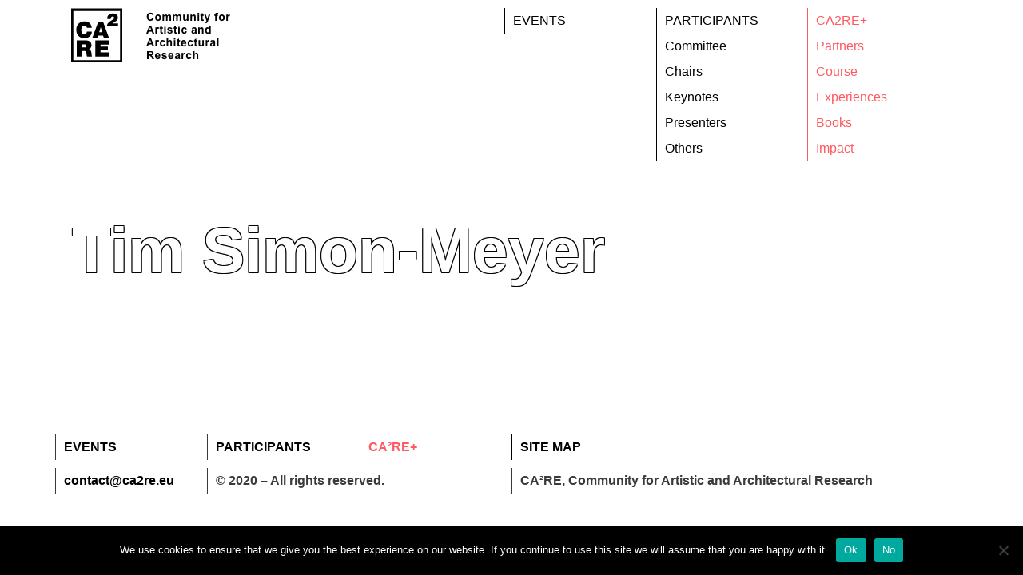

--- FILE ---
content_type: text/css
request_url: https://ca2re.eu/wp-content/plugins/global-elementor-buttons/buttons.min.css?ver=6.5.7
body_size: 764
content:
.btn{font-family:Nunito,sans-serif}.btn-primary{color:#fff;background-color:#007bff!important;border-color:#007bff}.btn-primary:hover{color:#fff;background-color:#0069d9!important;border-color:#0062cc}.btn-primary.focus,.btn-primary:focus{box-shadow:0 0 0 .2rem rgba(0,123,255,.5)}.btn-secondary{color:#fff;background-color:#6c757d!important;border-color:#6c757d}.btn-secondary:hover{color:#fff;background-color:#5a6268!important;border-color:#545b62}.btn-secondary.focus,.btn-secondary:focus{box-shadow:0 0 0 .2rem rgba(108,117,125,.5)}.btn-success{color:#fff;background-color:#28a745!important;border-color:#28a745}.btn-success:hover{color:#fff;background-color:#218838!important;border-color:#1e7e34}.btn-success.focus,.btn-success:focus{box-shadow:0 0 0 .2rem rgba(40,167,69,.5)}.btn-info{color:#fff;background-color:#17a2b8!important;border-color:#17a2b8}.btn-info:hover{color:#fff;background-color:#138496!important;border-color:#117a8b}.btn-info.focus,.btn-info:focus{box-shadow:0 0 0 .2rem rgba(23,162,184,.5)}.btn-warning{color:#212529!important;background-color:#ffc107!important;border-color:#ffc107}.btn-warning:hover{color:#212529!important;background-color:#e0a800!important;border-color:#d39e00}.btn-warning.focus,.btn-warning:focus{box-shadow:0 0 0 .2rem rgba(255,193,7,.5)}.btn-danger{color:#fff;background-color:#dc3545!important;border-color:#dc3545}.btn-danger:hover{color:#fff;background-color:#c82333!important;border-color:#bd2130}.btn-danger.focus,.btn-danger:focus{box-shadow:0 0 0 .2rem rgba(220,53,69,.5)}.btn-light{color:#212529!important;background-color:#f8f9fa!important;border-color:#f8f9fa}.btn-light:hover{color:#212529!important;background-color:#e2e6ea!important;border-color:#dae0e5}.btn-light.focus,.btn-light:focus{box-shadow:0 0 0 .2rem rgba(248,249,250,.5)}.btn-dark{color:#fff;background-color:#343a40!important;border-color:#343a40}.btn-dark:hover{color:#fff;background-color:#23272b!important;border-color:#1d2124}.btn-dark.focus,.btn-dark:focus{box-shadow:0 0 0 .2rem rgba(52,58,64,.5)}.btn-link{font-weight:400;color:#007bff!important;background-color:transparent!important}.btn-link:hover{color:#0056b3!important;text-decoration:underline;background-color:transparent!important;border-color:transparent}.btn-link.focus,.btn-link:focus{text-decoration:underline;border-color:transparent;box-shadow:none}

--- FILE ---
content_type: text/css
request_url: https://ca2re.eu/wp-content/uploads/elementor/css/post-1781.css?ver=1708024035
body_size: 744
content:
.elementor-kit-1781{--e-global-color-primary:#6EC1E4;--e-global-color-secondary:#54595F;--e-global-color-text:#7A7A7A;--e-global-color-accent:#61CE70;--e-global-color-16e61622:#000;--e-global-color-32986c44:#FF4949;--e-global-color-c7dac21:#FFF;--e-global-color-66f42754:#2F2F2F;--e-global-color-31f3de72:#595959;--e-global-color-4462b6eb:#020101;--e-global-typography-primary-font-family:"Arial";--e-global-typography-secondary-font-family:"Arial";--e-global-typography-text-font-family:"Arial";--e-global-typography-accent-font-family:"Arial";font-family:"Helvetica", Sans-serif;font-size:1em;line-height:2em;background-color:#FFFFFF;}.elementor-kit-1781 a{color:#020101;text-decoration:underline;}.elementor-kit-1781 a:hover{color:#000000;text-decoration:none;}.elementor-kit-1781 h1{color:#000000;}.elementor-kit-1781 h2{color:#000000;}.elementor-kit-1781 h3{color:#000000;}.elementor-kit-1781 input:focus:not([type="button"]):not([type="submit"]),.elementor-kit-1781 textarea:focus,.elementor-kit-1781 .elementor-field-textual:focus{color:#FF4949;background-color:#FFFFFF;}.elementor-section.elementor-section-boxed > .elementor-container{max-width:1142px;}.e-con{--container-max-width:1142px;}.elementor-widget:not(:last-child){margin-block-end:20px;}.elementor-element{--widgets-spacing:20px 20px;}{}h1.entry-title{display:var(--page-title-display);}.elementor-kit-1781 e-page-transition{background-color:#FFBC7D;}@media(max-width:1024px){.elementor-section.elementor-section-boxed > .elementor-container{max-width:1024px;}.e-con{--container-max-width:1024px;}}@media(max-width:767px){.elementor-section.elementor-section-boxed > .elementor-container{max-width:767px;}.e-con{--container-max-width:767px;}}

--- FILE ---
content_type: text/css
request_url: https://ca2re.eu/wp-content/uploads/elementor/css/post-1763.css?ver=1708024036
body_size: 1018
content:
.elementor-1763 .elementor-element.elementor-element-782fb05{margin-top:0px;margin-bottom:0px;padding:0px 0px 0px 0px;}.elementor-1763 .elementor-element.elementor-element-324e749 > .elementor-element-populated{margin:0px 0px 0px 0px;--e-column-margin-right:0px;--e-column-margin-left:0px;padding:10px 0px 0px 20px;}.elementor-1763 .elementor-element.elementor-element-23c3b76{text-align:left;}.elementor-1763 .elementor-element.elementor-element-5a9b294 > .elementor-element-populated{margin:10px 0px 10px 0px;--e-column-margin-right:0px;--e-column-margin-left:0px;padding:0px 0px 0px 0px;}@media(max-width:767px){.elementor-1763 .elementor-element.elementor-element-324e749 > .elementor-element-populated{margin:0px 0px 0px 0px;--e-column-margin-right:0px;--e-column-margin-left:0px;}.elementor-1763 .elementor-element.elementor-element-5a9b294 > .elementor-widget-wrap > .elementor-widget:not(.elementor-widget__width-auto):not(.elementor-widget__width-initial):not(:last-child):not(.elementor-absolute){margin-bottom:0px;}.elementor-1763 .elementor-element.elementor-element-5a9b294 > .elementor-element-populated{margin:0px 0px 0px 0px;--e-column-margin-right:0px;--e-column-margin-left:0px;padding:0px 0px 0px 0px;}.elementor-1763 .elementor-element.elementor-element-d25f380 > .elementor-widget-container{margin:20px 20px 20px 20px;}}@media(min-width:768px){.elementor-1763 .elementor-element.elementor-element-324e749{width:45%;}.elementor-1763 .elementor-element.elementor-element-5a9b294{width:55%;}}/* Start custom CSS for wp-widget-nav_menu, class: .elementor-element-d25f380 */ul.menu {padding: 0;color:black;}
    ul.sub-menu  {margin:0;}
    ul.menu > li {  
        width: 32%;
        padding-left: 10px;
        border-left: solid 1px #000;
        display:inline-block;  
        vertical-align: top;
    }   
    ul.menu > li a[aria-current~="page"] { text-decoration: underline; color:#FF5A60;}  
    ul.menu > li:last-child {border-left: solid 1px #FF5A60;}
    ul.menu > li:last-child > ul a{color: #FF5A60;}
    ul.menu > li:last-child > ul {margin-left:0;}
    ul.menu:first-child > li:last-child a{color: #FF5A60;}
    ul.menu:first-child > li:last-child a:hover{color: black; text-decoration: underline;}
    ul.menu:first-child > li:last-child a[aria-current~="page"] { text-decoration: underline; color:black;}
    ul.menu > li > ul > li {
        display:list-item;
        list-style: none;
        padding: 0;
        border: none;
        width: max-content;
    }    
    ul.menu > li > ul > li:last-child {border: none;}
    ul.menu > li > ul > li:last-child a{color: none;}
    ul.menu a { text-decoration: none; display: block; padding: 0 0; color: #000;}   
    ul.menu a:hover { text-decoration: underline; color: #FF5A60;}
    
@media only screen and (max-width: 765px) {
    ul.menu:first-child > li:last-child a[aria-current~="page"] {
        color: red !important;
    }
    ul.sub-menu {
        box-shadow: none !important;
    }
    ul.menu {
        padding:0 20px !important;
    }
    ul.menu > li {  
        width: 100%;
        padding-left: 10px;
        border-left: solid 1px #000;
        display:inline-block;  
        vertical-align: top;
    }   
    .main-navigation .main-nav ul ul li a { 
        line-height: inherit !important;
        width: 100%;
        
    }
}/* End custom CSS */

--- FILE ---
content_type: text/css
request_url: https://ca2re.eu/wp-content/uploads/elementor/css/post-336.css?ver=1708024036
body_size: 1064
content:
.elementor-336 .elementor-element.elementor-element-112e91e > .elementor-container > .elementor-column > .elementor-widget-wrap{align-content:flex-end;align-items:flex-end;}.elementor-336 .elementor-element.elementor-element-112e91e{margin-top:40px;margin-bottom:0px;padding:0px 0px 0px 0px;}.elementor-bc-flex-widget .elementor-336 .elementor-element.elementor-element-e9f08a3.elementor-column .elementor-widget-wrap{align-items:flex-start;}.elementor-336 .elementor-element.elementor-element-e9f08a3.elementor-column.elementor-element[data-element_type="column"] > .elementor-widget-wrap.elementor-element-populated{align-content:flex-start;align-items:flex-start;}.elementor-336 .elementor-element.elementor-element-e9f08a3 > .elementor-element-populated{margin:0px 0px 0px 0px;--e-column-margin-right:0px;--e-column-margin-left:0px;padding:0px 0px 0px 0px;}.elementor-336 .elementor-element.elementor-element-f96a48a > .elementor-element-populated{margin:0px 0px 0px 0px;--e-column-margin-right:0px;--e-column-margin-left:0px;padding:0px 0px 0px 0px;}.elementor-336 .elementor-element.elementor-element-7d4a00f{font-weight:bold;}.elementor-336 .elementor-element.elementor-element-7d4a00f > .elementor-widget-container{margin:0px 0px 0px 0px;padding:0px 0px 0px 10px;border-style:solid;border-width:0px 0px 0px 1px;border-radius:0px 0px 0px 0px;}.elementor-336 .elementor-element.elementor-element-57cd89a > .elementor-element-populated{margin:0px 0px 0px 0px;--e-column-margin-right:0px;--e-column-margin-left:0px;padding:0px 0px 0px 0px;}.elementor-336 .elementor-element.elementor-element-ca0f77c{font-weight:bold;}.elementor-336 .elementor-element.elementor-element-ca0f77c > .elementor-widget-container{margin:0px 0px 0px 0px;padding:0px 0px 0px 10px;border-style:solid;border-width:0px 0px 0px 1px;border-radius:0px 0px 0px 0px;}.elementor-336 .elementor-element.elementor-element-03519b3 > .elementor-element-populated{margin:0px 0px 0px 0px;--e-column-margin-right:0px;--e-column-margin-left:0px;padding:0px 0px 0px 0px;}.elementor-336 .elementor-element.elementor-element-034c2f9{font-weight:bold;}.elementor-336 .elementor-element.elementor-element-034c2f9 > .elementor-widget-container{margin:0px 0px 0px 0px;padding:0px 0px 0px 10px;border-style:solid;border-width:0px 0px 0px 1px;border-color:#FF4949;border-radius:0px 0px 0px 0px;}.elementor-bc-flex-widget .elementor-336 .elementor-element.elementor-element-e051e8f.elementor-column .elementor-widget-wrap{align-items:flex-start;}.elementor-336 .elementor-element.elementor-element-e051e8f.elementor-column.elementor-element[data-element_type="column"] > .elementor-widget-wrap.elementor-element-populated{align-content:flex-start;align-items:flex-start;}.elementor-336 .elementor-element.elementor-element-da2176a > .elementor-element-populated{margin:0px 0px 0px 0px;--e-column-margin-right:0px;--e-column-margin-left:0px;padding:0px 0px 0px 0px;}.elementor-336 .elementor-element.elementor-element-7994683{font-weight:bold;}.elementor-336 .elementor-element.elementor-element-7994683 > .elementor-widget-container{margin:0px 0px 0px 0px;padding:0px 0px 0px 10px;border-style:solid;border-width:0px 0px 0px 1px;border-color:#000000;border-radius:0px 0px 0px 0px;}.elementor-336 .elementor-element.elementor-element-a982d00 > .elementor-container > .elementor-column > .elementor-widget-wrap{align-content:flex-start;align-items:flex-start;}.elementor-336 .elementor-element.elementor-element-a982d00{margin-top:10px;margin-bottom:0px;padding:0px 0px 0px 0px;}.elementor-bc-flex-widget .elementor-336 .elementor-element.elementor-element-089a1ad.elementor-column .elementor-widget-wrap{align-items:flex-start;}.elementor-336 .elementor-element.elementor-element-089a1ad.elementor-column.elementor-element[data-element_type="column"] > .elementor-widget-wrap.elementor-element-populated{align-content:flex-start;align-items:flex-start;}.elementor-336 .elementor-element.elementor-element-089a1ad > .elementor-element-populated{margin:0px 0px 0px 0px;--e-column-margin-right:0px;--e-column-margin-left:0px;padding:0px 0px 0px 0px;}.elementor-336 .elementor-element.elementor-element-ca85fa2 > .elementor-element-populated{margin:0px 0px 0px 0px;--e-column-margin-right:0px;--e-column-margin-left:0px;padding:0px 0px 0px 0px;}.elementor-336 .elementor-element.elementor-element-43db122{font-weight:bold;}.elementor-336 .elementor-element.elementor-element-43db122 > .elementor-widget-container{margin:0px 0px 0px 0px;padding:0px 0px 0px 10px;border-style:solid;border-width:0px 0px 0px 1px;border-radius:0px 0px 0px 0px;}.elementor-336 .elementor-element.elementor-element-ddcd533 > .elementor-element-populated{margin:0px 0px 0px 0px;--e-column-margin-right:0px;--e-column-margin-left:0px;padding:0px 0px 0px 0px;}.elementor-336 .elementor-element.elementor-element-c5ed77e{font-weight:bold;}.elementor-336 .elementor-element.elementor-element-c5ed77e > .elementor-widget-container{margin:0px 0px 0px 0px;padding:0px 0px 0px 10px;border-style:solid;border-width:0px 0px 0px 1px;border-radius:0px 0px 0px 0px;}.elementor-bc-flex-widget .elementor-336 .elementor-element.elementor-element-e0e532c.elementor-column .elementor-widget-wrap{align-items:flex-start;}.elementor-336 .elementor-element.elementor-element-e0e532c.elementor-column.elementor-element[data-element_type="column"] > .elementor-widget-wrap.elementor-element-populated{align-content:flex-start;align-items:flex-start;}.elementor-336 .elementor-element.elementor-element-e0e532c > .elementor-element-populated{margin:0px 0px 0px 0px;--e-column-margin-right:0px;--e-column-margin-left:0px;padding:0px 0px 0px 0px;}.elementor-336 .elementor-element.elementor-element-069de1a > .elementor-element-populated{margin:0px 0px 0px 0px;--e-column-margin-right:0px;--e-column-margin-left:0px;padding:0px 0px 0px 0px;}.elementor-336 .elementor-element.elementor-element-0a25f7b{text-align:left;font-weight:bold;}.elementor-336 .elementor-element.elementor-element-0a25f7b > .elementor-widget-container{margin:0px 0px 0px 0px;padding:0px 0px 0px 10px;border-style:solid;border-width:0px 0px 0px 1px;border-radius:0px 0px 0px 0px;}.elementor-336{padding:0px 0px 0px 0px;}@media(max-width:767px){.elementor-336 .elementor-element.elementor-element-112e91e{padding:0px 20px 0px 20px;}.elementor-336 .elementor-element.elementor-element-a982d00{padding:0px 20px 0px 20px;}.elementor-336 .elementor-element.elementor-element-e0e532c > .elementor-element-populated{margin:0px 0px 0px 0px;--e-column-margin-right:0px;--e-column-margin-left:0px;padding:0px 0px 0px 0px;}}/* Start custom CSS for section, class: .elementor-element-112e91e */.elementor-336 .elementor-element.elementor-element-112e91e a{text-decoration:none; color: black;}
.elementor-336 .elementor-element.elementor-element-112e91e a:hover{text-decoration:none; color: #FF5A60;}/* End custom CSS */
/* Start custom CSS for section, class: .elementor-element-a982d00 */.elementor-336 .elementor-element.elementor-element-a982d00 a{text-decoration:none; color: black;}
.elementor-336 .elementor-element.elementor-element-a982d00 a:hover{text-decoration:none; color: #FF5A60;}/* End custom CSS */

--- FILE ---
content_type: text/css
request_url: https://ca2re.eu/wp-content/uploads/elementor/css/post-1577.css?ver=1646127904
body_size: 911
content:
.elementor-1577 .elementor-element.elementor-element-c92efe8{margin-top:5px;margin-bottom:5px;padding:20px 0px 0px 0px;}.elementor-bc-flex-widget .elementor-1577 .elementor-element.elementor-element-6d1046a.elementor-column .elementor-widget-wrap{align-items:center;}.elementor-1577 .elementor-element.elementor-element-6d1046a.elementor-column.elementor-element[data-element_type="column"] > .elementor-widget-wrap.elementor-element-populated{align-content:center;align-items:center;}.elementor-1577 .elementor-element.elementor-element-6d1046a.elementor-column > .elementor-widget-wrap{justify-content:center;}.elementor-1577 .elementor-element.elementor-element-6d1046a > .elementor-element-populated{padding:0px 10px 0px 0px;}.elementor-1577 .elementor-element.elementor-element-dc36ddf > .elementor-container > .elementor-column > .elementor-widget-wrap{align-content:center;align-items:center;}.elementor-bc-flex-widget .elementor-1577 .elementor-element.elementor-element-4df47f6.elementor-column .elementor-widget-wrap{align-items:center;}.elementor-1577 .elementor-element.elementor-element-4df47f6.elementor-column.elementor-element[data-element_type="column"] > .elementor-widget-wrap.elementor-element-populated{align-content:center;align-items:center;}.elementor-1577 .elementor-element.elementor-element-4df47f6.elementor-column > .elementor-widget-wrap{justify-content:center;}.elementor-1577 .elementor-element.elementor-element-4df47f6:not(.elementor-motion-effects-element-type-background) > .elementor-widget-wrap, .elementor-1577 .elementor-element.elementor-element-4df47f6 > .elementor-widget-wrap > .elementor-motion-effects-container > .elementor-motion-effects-layer{background-position:center center;background-repeat:no-repeat;background-size:cover;}.elementor-1577 .elementor-element.elementor-element-4df47f6 > .elementor-element-populated{transition:background 0.3s, border 0.3s, border-radius 0.3s, box-shadow 0.3s;margin:0px 0px 0px 0px;--e-column-margin-right:0px;--e-column-margin-left:0px;padding:0px 0px 0px 0px;}.elementor-1577 .elementor-element.elementor-element-4df47f6 > .elementor-element-populated > .elementor-background-overlay{transition:background 0.3s, border-radius 0.3s, opacity 0.3s;}.elementor-1577 .elementor-element.elementor-element-25b97a3{margin-top:5px;margin-bottom:5px;padding:0px 0px 0px 0px;}.elementor-1577 .elementor-element.elementor-element-e75525c > .elementor-element-populated{margin:0px 0px 0px 0px;--e-column-margin-right:0px;--e-column-margin-left:0px;padding:0px 0px 0px 15px;}.elementor-1577 .elementor-element.elementor-element-613637e{text-align:left;font-size:15px;line-height:1em;}.elementor-1577 .elementor-element.elementor-element-613637e > .elementor-widget-container{margin:0px 0px 0px 0px;padding:0px 0px 0px 0px;}.elementor-1577 .elementor-element.elementor-element-78f8f71{text-align:left;}.elementor-1577 .elementor-element.elementor-element-47c22bf .elementor-widget-container{font-size:15px;line-height:1em;}.elementor-1577 .elementor-element.elementor-element-47c22bf > .elementor-widget-container{margin:0px 0px 0px 0px;padding:0px 0px 0px 0px;}/* Start custom CSS for column, class: .elementor-element-4df47f6 */.elementor-1577 .elementor-element.elementor-element-4df47f6 {height:200px;}/* End custom CSS */
/* Start custom CSS for theme-post-title, class: .elementor-element-78f8f71 */.elementor-1577 .elementor-element.elementor-element-78f8f71 a {text-decoration:none}/* End custom CSS */
/* Start custom CSS for shortcode, class: .elementor-element-0a229d2 */.elementor-1577 .elementor-element.elementor-element-0a229d2 {line-height:1em;}/* End custom CSS */
/* Start custom CSS for column, class: .elementor-element-e75525c */.elementor-1577 .elementor-element.elementor-element-e75525c{border-left: 1px solid red}/* End custom CSS */

--- FILE ---
content_type: text/css
request_url: https://ca2re.eu/wp-content/uploads/elementor/css/post-4554.css?ver=1599914630
body_size: 421
content:
.elementor-4554 .elementor-element.elementor-element-9ae68bf{margin-top:0px;margin-bottom:0px;padding:20px 0px 0px 0px;}.elementor-4554 .elementor-element.elementor-element-a8616e9 > .elementor-element-populated{margin:0px 0px 0px 0px;--e-column-margin-right:0px;--e-column-margin-left:0px;padding:0px 0px 0px 0px;}.elementor-4554 .elementor-element.elementor-element-ef2c7e5{color:#FF7575;font-family:"Yeseva One", Sans-serif;font-size:8.5em;}.elementor-4554 .elementor-element.elementor-element-ef2c7e5 > .elementor-widget-container{margin:0px 0px 0px 0px;padding:0px 0px 0px 0px;}.elementor-4554 .elementor-element.elementor-element-0fb0627 > .elementor-element-populated{margin:0px 0px 0px 0px;--e-column-margin-right:0px;--e-column-margin-left:0px;padding:50px 0px 0px 0px;}.elementor-4554 .elementor-element.elementor-element-d91e6f0 > .elementor-widget-container{margin:0px 0px 0px 0px;padding:0px 0px 0px 0px;}@media(min-width:768px){.elementor-4554 .elementor-element.elementor-element-a8616e9{width:20%;}.elementor-4554 .elementor-element.elementor-element-0fb0627{width:80%;}}